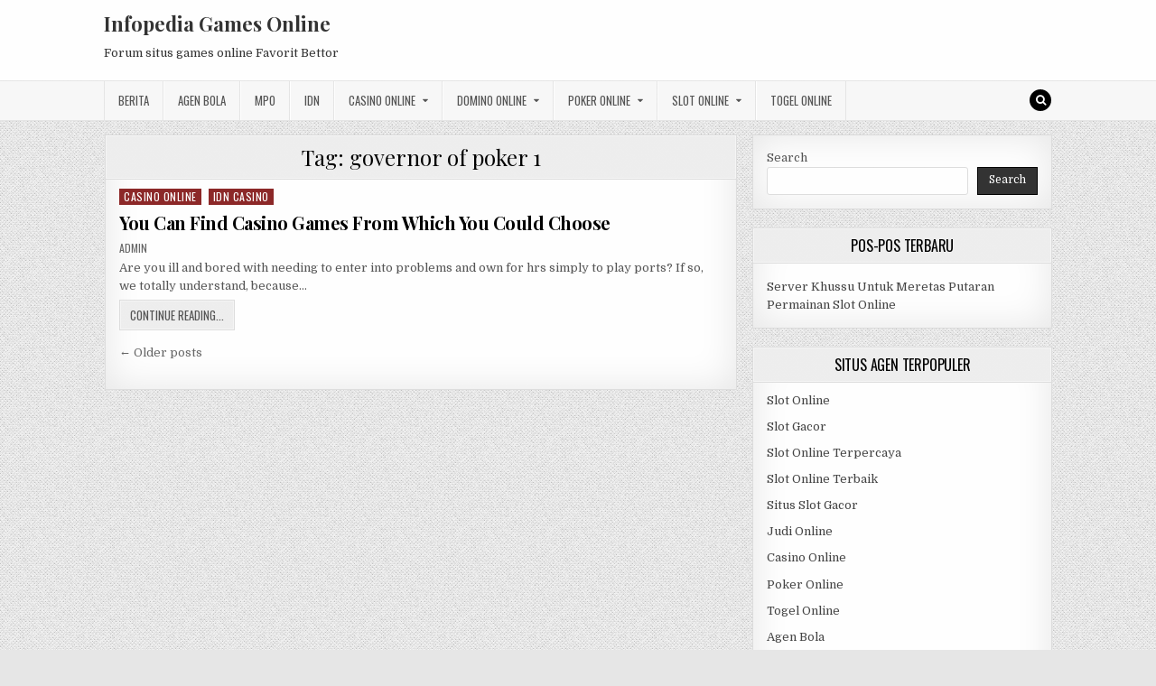

--- FILE ---
content_type: text/html; charset=UTF-8
request_url: https://gegsol.com/tag/governor-of-poker-1/
body_size: 10049
content:
<!DOCTYPE html>
<html lang="en-US">
<head>
<meta charset="UTF-8">
<meta name="viewport" content="width=device-width, initial-scale=1, maximum-scale=1">
<link rel="profile" href="https://gmpg.org/xfn/11">
<link rel="pingback" href="https://gegsol.com/xmlrpc.php">
<meta name='robots' content='index, follow, max-image-preview:large, max-snippet:-1, max-video-preview:-1' />
	<style>img:is([sizes="auto" i], [sizes^="auto," i]) { contain-intrinsic-size: 3000px 1500px }</style>
	
	<!-- This site is optimized with the Yoast SEO plugin v26.7 - https://yoast.com/wordpress/plugins/seo/ -->
	<title>governor of poker 1 Archives - Infopedia Games Online</title>
	<link rel="canonical" href="https://gegsol.com/tag/governor-of-poker-1/" />
	<link rel="next" href="https://gegsol.com/tag/governor-of-poker-1/page/2/" />
	<meta property="og:locale" content="en_US" />
	<meta property="og:type" content="article" />
	<meta property="og:title" content="governor of poker 1 Archives - Infopedia Games Online" />
	<meta property="og:url" content="https://gegsol.com/tag/governor-of-poker-1/" />
	<meta property="og:site_name" content="Infopedia Games Online" />
	<meta name="twitter:card" content="summary_large_image" />
	<script type="application/ld+json" class="yoast-schema-graph">{"@context":"https://schema.org","@graph":[{"@type":"CollectionPage","@id":"https://gegsol.com/tag/governor-of-poker-1/","url":"https://gegsol.com/tag/governor-of-poker-1/","name":"governor of poker 1 Archives - Infopedia Games Online","isPartOf":{"@id":"https://gegsol.com/#website"},"breadcrumb":{"@id":"https://gegsol.com/tag/governor-of-poker-1/#breadcrumb"},"inLanguage":"en-US"},{"@type":"BreadcrumbList","@id":"https://gegsol.com/tag/governor-of-poker-1/#breadcrumb","itemListElement":[{"@type":"ListItem","position":1,"name":"Home","item":"https://gegsol.com/"},{"@type":"ListItem","position":2,"name":"governor of poker 1"}]},{"@type":"WebSite","@id":"https://gegsol.com/#website","url":"https://gegsol.com/","name":"Infopedia Games Online","description":"Forum situs games online Favorit Bettor","potentialAction":[{"@type":"SearchAction","target":{"@type":"EntryPoint","urlTemplate":"https://gegsol.com/?s={search_term_string}"},"query-input":{"@type":"PropertyValueSpecification","valueRequired":true,"valueName":"search_term_string"}}],"inLanguage":"en-US"}]}</script>
	<!-- / Yoast SEO plugin. -->


<link rel='dns-prefetch' href='//fonts.googleapis.com' />
<link rel='dns-prefetch' href='//www.googletagmanager.com' />
<link rel="alternate" type="application/rss+xml" title="Infopedia Games Online &raquo; Feed" href="https://gegsol.com/feed/" />
<link rel="alternate" type="application/rss+xml" title="Infopedia Games Online &raquo; Comments Feed" href="https://gegsol.com/comments/feed/" />
<link rel="alternate" type="application/rss+xml" title="Infopedia Games Online &raquo; governor of poker 1 Tag Feed" href="https://gegsol.com/tag/governor-of-poker-1/feed/" />
<script type="text/javascript">
/* <![CDATA[ */
window._wpemojiSettings = {"baseUrl":"https:\/\/s.w.org\/images\/core\/emoji\/16.0.1\/72x72\/","ext":".png","svgUrl":"https:\/\/s.w.org\/images\/core\/emoji\/16.0.1\/svg\/","svgExt":".svg","source":{"concatemoji":"https:\/\/gegsol.com\/wp-includes\/js\/wp-emoji-release.min.js?ver=6.8.3"}};
/*! This file is auto-generated */
!function(s,n){var o,i,e;function c(e){try{var t={supportTests:e,timestamp:(new Date).valueOf()};sessionStorage.setItem(o,JSON.stringify(t))}catch(e){}}function p(e,t,n){e.clearRect(0,0,e.canvas.width,e.canvas.height),e.fillText(t,0,0);var t=new Uint32Array(e.getImageData(0,0,e.canvas.width,e.canvas.height).data),a=(e.clearRect(0,0,e.canvas.width,e.canvas.height),e.fillText(n,0,0),new Uint32Array(e.getImageData(0,0,e.canvas.width,e.canvas.height).data));return t.every(function(e,t){return e===a[t]})}function u(e,t){e.clearRect(0,0,e.canvas.width,e.canvas.height),e.fillText(t,0,0);for(var n=e.getImageData(16,16,1,1),a=0;a<n.data.length;a++)if(0!==n.data[a])return!1;return!0}function f(e,t,n,a){switch(t){case"flag":return n(e,"\ud83c\udff3\ufe0f\u200d\u26a7\ufe0f","\ud83c\udff3\ufe0f\u200b\u26a7\ufe0f")?!1:!n(e,"\ud83c\udde8\ud83c\uddf6","\ud83c\udde8\u200b\ud83c\uddf6")&&!n(e,"\ud83c\udff4\udb40\udc67\udb40\udc62\udb40\udc65\udb40\udc6e\udb40\udc67\udb40\udc7f","\ud83c\udff4\u200b\udb40\udc67\u200b\udb40\udc62\u200b\udb40\udc65\u200b\udb40\udc6e\u200b\udb40\udc67\u200b\udb40\udc7f");case"emoji":return!a(e,"\ud83e\udedf")}return!1}function g(e,t,n,a){var r="undefined"!=typeof WorkerGlobalScope&&self instanceof WorkerGlobalScope?new OffscreenCanvas(300,150):s.createElement("canvas"),o=r.getContext("2d",{willReadFrequently:!0}),i=(o.textBaseline="top",o.font="600 32px Arial",{});return e.forEach(function(e){i[e]=t(o,e,n,a)}),i}function t(e){var t=s.createElement("script");t.src=e,t.defer=!0,s.head.appendChild(t)}"undefined"!=typeof Promise&&(o="wpEmojiSettingsSupports",i=["flag","emoji"],n.supports={everything:!0,everythingExceptFlag:!0},e=new Promise(function(e){s.addEventListener("DOMContentLoaded",e,{once:!0})}),new Promise(function(t){var n=function(){try{var e=JSON.parse(sessionStorage.getItem(o));if("object"==typeof e&&"number"==typeof e.timestamp&&(new Date).valueOf()<e.timestamp+604800&&"object"==typeof e.supportTests)return e.supportTests}catch(e){}return null}();if(!n){if("undefined"!=typeof Worker&&"undefined"!=typeof OffscreenCanvas&&"undefined"!=typeof URL&&URL.createObjectURL&&"undefined"!=typeof Blob)try{var e="postMessage("+g.toString()+"("+[JSON.stringify(i),f.toString(),p.toString(),u.toString()].join(",")+"));",a=new Blob([e],{type:"text/javascript"}),r=new Worker(URL.createObjectURL(a),{name:"wpTestEmojiSupports"});return void(r.onmessage=function(e){c(n=e.data),r.terminate(),t(n)})}catch(e){}c(n=g(i,f,p,u))}t(n)}).then(function(e){for(var t in e)n.supports[t]=e[t],n.supports.everything=n.supports.everything&&n.supports[t],"flag"!==t&&(n.supports.everythingExceptFlag=n.supports.everythingExceptFlag&&n.supports[t]);n.supports.everythingExceptFlag=n.supports.everythingExceptFlag&&!n.supports.flag,n.DOMReady=!1,n.readyCallback=function(){n.DOMReady=!0}}).then(function(){return e}).then(function(){var e;n.supports.everything||(n.readyCallback(),(e=n.source||{}).concatemoji?t(e.concatemoji):e.wpemoji&&e.twemoji&&(t(e.twemoji),t(e.wpemoji)))}))}((window,document),window._wpemojiSettings);
/* ]]> */
</script>
<style id='wp-emoji-styles-inline-css' type='text/css'>

	img.wp-smiley, img.emoji {
		display: inline !important;
		border: none !important;
		box-shadow: none !important;
		height: 1em !important;
		width: 1em !important;
		margin: 0 0.07em !important;
		vertical-align: -0.1em !important;
		background: none !important;
		padding: 0 !important;
	}
</style>
<link rel='stylesheet' id='wp-block-library-css' href='https://gegsol.com/wp-includes/css/dist/block-library/style.min.css?ver=6.8.3' type='text/css' media='all' />
<style id='classic-theme-styles-inline-css' type='text/css'>
/*! This file is auto-generated */
.wp-block-button__link{color:#fff;background-color:#32373c;border-radius:9999px;box-shadow:none;text-decoration:none;padding:calc(.667em + 2px) calc(1.333em + 2px);font-size:1.125em}.wp-block-file__button{background:#32373c;color:#fff;text-decoration:none}
</style>
<style id='global-styles-inline-css' type='text/css'>
:root{--wp--preset--aspect-ratio--square: 1;--wp--preset--aspect-ratio--4-3: 4/3;--wp--preset--aspect-ratio--3-4: 3/4;--wp--preset--aspect-ratio--3-2: 3/2;--wp--preset--aspect-ratio--2-3: 2/3;--wp--preset--aspect-ratio--16-9: 16/9;--wp--preset--aspect-ratio--9-16: 9/16;--wp--preset--color--black: #000000;--wp--preset--color--cyan-bluish-gray: #abb8c3;--wp--preset--color--white: #ffffff;--wp--preset--color--pale-pink: #f78da7;--wp--preset--color--vivid-red: #cf2e2e;--wp--preset--color--luminous-vivid-orange: #ff6900;--wp--preset--color--luminous-vivid-amber: #fcb900;--wp--preset--color--light-green-cyan: #7bdcb5;--wp--preset--color--vivid-green-cyan: #00d084;--wp--preset--color--pale-cyan-blue: #8ed1fc;--wp--preset--color--vivid-cyan-blue: #0693e3;--wp--preset--color--vivid-purple: #9b51e0;--wp--preset--gradient--vivid-cyan-blue-to-vivid-purple: linear-gradient(135deg,rgba(6,147,227,1) 0%,rgb(155,81,224) 100%);--wp--preset--gradient--light-green-cyan-to-vivid-green-cyan: linear-gradient(135deg,rgb(122,220,180) 0%,rgb(0,208,130) 100%);--wp--preset--gradient--luminous-vivid-amber-to-luminous-vivid-orange: linear-gradient(135deg,rgba(252,185,0,1) 0%,rgba(255,105,0,1) 100%);--wp--preset--gradient--luminous-vivid-orange-to-vivid-red: linear-gradient(135deg,rgba(255,105,0,1) 0%,rgb(207,46,46) 100%);--wp--preset--gradient--very-light-gray-to-cyan-bluish-gray: linear-gradient(135deg,rgb(238,238,238) 0%,rgb(169,184,195) 100%);--wp--preset--gradient--cool-to-warm-spectrum: linear-gradient(135deg,rgb(74,234,220) 0%,rgb(151,120,209) 20%,rgb(207,42,186) 40%,rgb(238,44,130) 60%,rgb(251,105,98) 80%,rgb(254,248,76) 100%);--wp--preset--gradient--blush-light-purple: linear-gradient(135deg,rgb(255,206,236) 0%,rgb(152,150,240) 100%);--wp--preset--gradient--blush-bordeaux: linear-gradient(135deg,rgb(254,205,165) 0%,rgb(254,45,45) 50%,rgb(107,0,62) 100%);--wp--preset--gradient--luminous-dusk: linear-gradient(135deg,rgb(255,203,112) 0%,rgb(199,81,192) 50%,rgb(65,88,208) 100%);--wp--preset--gradient--pale-ocean: linear-gradient(135deg,rgb(255,245,203) 0%,rgb(182,227,212) 50%,rgb(51,167,181) 100%);--wp--preset--gradient--electric-grass: linear-gradient(135deg,rgb(202,248,128) 0%,rgb(113,206,126) 100%);--wp--preset--gradient--midnight: linear-gradient(135deg,rgb(2,3,129) 0%,rgb(40,116,252) 100%);--wp--preset--font-size--small: 13px;--wp--preset--font-size--medium: 20px;--wp--preset--font-size--large: 36px;--wp--preset--font-size--x-large: 42px;--wp--preset--spacing--20: 0.44rem;--wp--preset--spacing--30: 0.67rem;--wp--preset--spacing--40: 1rem;--wp--preset--spacing--50: 1.5rem;--wp--preset--spacing--60: 2.25rem;--wp--preset--spacing--70: 3.38rem;--wp--preset--spacing--80: 5.06rem;--wp--preset--shadow--natural: 6px 6px 9px rgba(0, 0, 0, 0.2);--wp--preset--shadow--deep: 12px 12px 50px rgba(0, 0, 0, 0.4);--wp--preset--shadow--sharp: 6px 6px 0px rgba(0, 0, 0, 0.2);--wp--preset--shadow--outlined: 6px 6px 0px -3px rgba(255, 255, 255, 1), 6px 6px rgba(0, 0, 0, 1);--wp--preset--shadow--crisp: 6px 6px 0px rgba(0, 0, 0, 1);}:where(.is-layout-flex){gap: 0.5em;}:where(.is-layout-grid){gap: 0.5em;}body .is-layout-flex{display: flex;}.is-layout-flex{flex-wrap: wrap;align-items: center;}.is-layout-flex > :is(*, div){margin: 0;}body .is-layout-grid{display: grid;}.is-layout-grid > :is(*, div){margin: 0;}:where(.wp-block-columns.is-layout-flex){gap: 2em;}:where(.wp-block-columns.is-layout-grid){gap: 2em;}:where(.wp-block-post-template.is-layout-flex){gap: 1.25em;}:where(.wp-block-post-template.is-layout-grid){gap: 1.25em;}.has-black-color{color: var(--wp--preset--color--black) !important;}.has-cyan-bluish-gray-color{color: var(--wp--preset--color--cyan-bluish-gray) !important;}.has-white-color{color: var(--wp--preset--color--white) !important;}.has-pale-pink-color{color: var(--wp--preset--color--pale-pink) !important;}.has-vivid-red-color{color: var(--wp--preset--color--vivid-red) !important;}.has-luminous-vivid-orange-color{color: var(--wp--preset--color--luminous-vivid-orange) !important;}.has-luminous-vivid-amber-color{color: var(--wp--preset--color--luminous-vivid-amber) !important;}.has-light-green-cyan-color{color: var(--wp--preset--color--light-green-cyan) !important;}.has-vivid-green-cyan-color{color: var(--wp--preset--color--vivid-green-cyan) !important;}.has-pale-cyan-blue-color{color: var(--wp--preset--color--pale-cyan-blue) !important;}.has-vivid-cyan-blue-color{color: var(--wp--preset--color--vivid-cyan-blue) !important;}.has-vivid-purple-color{color: var(--wp--preset--color--vivid-purple) !important;}.has-black-background-color{background-color: var(--wp--preset--color--black) !important;}.has-cyan-bluish-gray-background-color{background-color: var(--wp--preset--color--cyan-bluish-gray) !important;}.has-white-background-color{background-color: var(--wp--preset--color--white) !important;}.has-pale-pink-background-color{background-color: var(--wp--preset--color--pale-pink) !important;}.has-vivid-red-background-color{background-color: var(--wp--preset--color--vivid-red) !important;}.has-luminous-vivid-orange-background-color{background-color: var(--wp--preset--color--luminous-vivid-orange) !important;}.has-luminous-vivid-amber-background-color{background-color: var(--wp--preset--color--luminous-vivid-amber) !important;}.has-light-green-cyan-background-color{background-color: var(--wp--preset--color--light-green-cyan) !important;}.has-vivid-green-cyan-background-color{background-color: var(--wp--preset--color--vivid-green-cyan) !important;}.has-pale-cyan-blue-background-color{background-color: var(--wp--preset--color--pale-cyan-blue) !important;}.has-vivid-cyan-blue-background-color{background-color: var(--wp--preset--color--vivid-cyan-blue) !important;}.has-vivid-purple-background-color{background-color: var(--wp--preset--color--vivid-purple) !important;}.has-black-border-color{border-color: var(--wp--preset--color--black) !important;}.has-cyan-bluish-gray-border-color{border-color: var(--wp--preset--color--cyan-bluish-gray) !important;}.has-white-border-color{border-color: var(--wp--preset--color--white) !important;}.has-pale-pink-border-color{border-color: var(--wp--preset--color--pale-pink) !important;}.has-vivid-red-border-color{border-color: var(--wp--preset--color--vivid-red) !important;}.has-luminous-vivid-orange-border-color{border-color: var(--wp--preset--color--luminous-vivid-orange) !important;}.has-luminous-vivid-amber-border-color{border-color: var(--wp--preset--color--luminous-vivid-amber) !important;}.has-light-green-cyan-border-color{border-color: var(--wp--preset--color--light-green-cyan) !important;}.has-vivid-green-cyan-border-color{border-color: var(--wp--preset--color--vivid-green-cyan) !important;}.has-pale-cyan-blue-border-color{border-color: var(--wp--preset--color--pale-cyan-blue) !important;}.has-vivid-cyan-blue-border-color{border-color: var(--wp--preset--color--vivid-cyan-blue) !important;}.has-vivid-purple-border-color{border-color: var(--wp--preset--color--vivid-purple) !important;}.has-vivid-cyan-blue-to-vivid-purple-gradient-background{background: var(--wp--preset--gradient--vivid-cyan-blue-to-vivid-purple) !important;}.has-light-green-cyan-to-vivid-green-cyan-gradient-background{background: var(--wp--preset--gradient--light-green-cyan-to-vivid-green-cyan) !important;}.has-luminous-vivid-amber-to-luminous-vivid-orange-gradient-background{background: var(--wp--preset--gradient--luminous-vivid-amber-to-luminous-vivid-orange) !important;}.has-luminous-vivid-orange-to-vivid-red-gradient-background{background: var(--wp--preset--gradient--luminous-vivid-orange-to-vivid-red) !important;}.has-very-light-gray-to-cyan-bluish-gray-gradient-background{background: var(--wp--preset--gradient--very-light-gray-to-cyan-bluish-gray) !important;}.has-cool-to-warm-spectrum-gradient-background{background: var(--wp--preset--gradient--cool-to-warm-spectrum) !important;}.has-blush-light-purple-gradient-background{background: var(--wp--preset--gradient--blush-light-purple) !important;}.has-blush-bordeaux-gradient-background{background: var(--wp--preset--gradient--blush-bordeaux) !important;}.has-luminous-dusk-gradient-background{background: var(--wp--preset--gradient--luminous-dusk) !important;}.has-pale-ocean-gradient-background{background: var(--wp--preset--gradient--pale-ocean) !important;}.has-electric-grass-gradient-background{background: var(--wp--preset--gradient--electric-grass) !important;}.has-midnight-gradient-background{background: var(--wp--preset--gradient--midnight) !important;}.has-small-font-size{font-size: var(--wp--preset--font-size--small) !important;}.has-medium-font-size{font-size: var(--wp--preset--font-size--medium) !important;}.has-large-font-size{font-size: var(--wp--preset--font-size--large) !important;}.has-x-large-font-size{font-size: var(--wp--preset--font-size--x-large) !important;}
:where(.wp-block-post-template.is-layout-flex){gap: 1.25em;}:where(.wp-block-post-template.is-layout-grid){gap: 1.25em;}
:where(.wp-block-columns.is-layout-flex){gap: 2em;}:where(.wp-block-columns.is-layout-grid){gap: 2em;}
:root :where(.wp-block-pullquote){font-size: 1.5em;line-height: 1.6;}
</style>
<link rel='stylesheet' id='greatwp-maincss-css' href='https://gegsol.com/wp-content/themes/greatwp/style.css' type='text/css' media='all' />
<link rel='stylesheet' id='font-awesome-css' href='https://gegsol.com/wp-content/themes/greatwp/assets/css/font-awesome.min.css' type='text/css' media='all' />
<link rel='stylesheet' id='greatwp-webfont-css' href='//fonts.googleapis.com/css?family=Playfair+Display:400,400i,700,700i|Domine:400,700|Oswald:400,700&#038;display=swap' type='text/css' media='all' />
<script type="text/javascript" src="https://gegsol.com/wp-includes/js/jquery/jquery.min.js?ver=3.7.1" id="jquery-core-js"></script>
<script type="text/javascript" src="https://gegsol.com/wp-includes/js/jquery/jquery-migrate.min.js?ver=3.4.1" id="jquery-migrate-js"></script>
<link rel="https://api.w.org/" href="https://gegsol.com/wp-json/" /><link rel="alternate" title="JSON" type="application/json" href="https://gegsol.com/wp-json/wp/v2/tags/205" /><link rel="EditURI" type="application/rsd+xml" title="RSD" href="https://gegsol.com/xmlrpc.php?rsd" />
<meta name="generator" content="WordPress 6.8.3" />
<meta name="generator" content="Site Kit by Google 1.170.0" /><meta name="generator" content="Powered by WPBakery Page Builder - drag and drop page builder for WordPress."/>
<style type="text/css" id="custom-background-css">
body.custom-background { background-image: url("https://gegsol.com/wp-content/themes/greatwp/assets/images/background.png"); background-position: left top; background-size: auto; background-repeat: repeat; background-attachment: fixed; }
</style>
	<link rel="alternate" type="application/rss+xml" title="RSS" href="https://gegsol.com/rsslatest.xml" /><noscript><style> .wpb_animate_when_almost_visible { opacity: 1; }</style></noscript></head>

<body class="archive tag tag-governor-of-poker-1 tag-205 custom-background wp-theme-greatwp greatwp-animated greatwp-fadein wpb-js-composer js-comp-ver-6.8.0 vc_responsive" id="greatwp-site-body" itemscope="itemscope" itemtype="http://schema.org/WebPage">
<a class="skip-link screen-reader-text" href="#greatwp-posts-wrapper">Skip to content</a>


<div class="greatwp-container" id="greatwp-header" itemscope="itemscope" itemtype="http://schema.org/WPHeader" role="banner">
<div class="greatwp-head-content clearfix" id="greatwp-head-content">

<div class="greatwp-outer-wrapper">


<div class="greatwp-header-inside clearfix">
<div id="greatwp-logo">
    <div class="site-branding">
      <h1 class="greatwp-site-title"><a href="https://gegsol.com/" rel="home">Infopedia Games Online</a></h1>
      <p class="greatwp-site-description">Forum situs games online Favorit Bettor</p>
    </div>
</div><!--/#greatwp-logo -->

<div id="greatwp-header-banner">
</div><!--/#greatwp-header-banner -->
</div>

</div>

</div><!--/#greatwp-head-content -->
</div><!--/#greatwp-header -->

<div class="greatwp-container greatwp-primary-menu-container clearfix">
<div class="greatwp-primary-menu-container-inside clearfix">
<nav class="greatwp-nav-primary" id="greatwp-primary-navigation" itemscope="itemscope" itemtype="http://schema.org/SiteNavigationElement" role="navigation" aria-label="Primary Menu">
<div class="greatwp-outer-wrapper">
<button class="greatwp-primary-responsive-menu-icon" aria-controls="greatwp-menu-primary-navigation" aria-expanded="false">Menu</button>
<ul id="greatwp-menu-primary-navigation" class="greatwp-primary-nav-menu greatwp-menu-primary"><li id="menu-item-445" class="menu-item menu-item-type-taxonomy menu-item-object-category menu-item-445"><a href="https://gegsol.com/category/berita/">Berita</a></li>
<li id="menu-item-683" class="menu-item menu-item-type-taxonomy menu-item-object-category menu-item-683"><a href="https://gegsol.com/category/agen-bola/">Agen Bola</a></li>
<li id="menu-item-446" class="menu-item menu-item-type-taxonomy menu-item-object-category menu-item-446"><a href="https://gegsol.com/category/mpo/">MPO</a></li>
<li id="menu-item-447" class="menu-item menu-item-type-taxonomy menu-item-object-category menu-item-447"><a href="https://gegsol.com/category/idn/">IDN</a></li>
<li id="menu-item-684" class="menu-item menu-item-type-taxonomy menu-item-object-category menu-item-has-children menu-item-684"><a href="https://gegsol.com/category/casino-online/">Casino Online</a>
<ul class="sub-menu">
	<li id="menu-item-696" class="menu-item menu-item-type-custom menu-item-object-custom menu-item-696"><a href="https://154.26.133.205/">areaslots</a></li>
	<li id="menu-item-699" class="menu-item menu-item-type-custom menu-item-object-custom menu-item-699"><a href="http://139.59.244.3/">betslot88</a></li>
</ul>
</li>
<li id="menu-item-685" class="menu-item menu-item-type-taxonomy menu-item-object-category menu-item-has-children menu-item-685"><a href="https://gegsol.com/category/domino-online/">Domino Online</a>
<ul class="sub-menu">
	<li id="menu-item-704" class="menu-item menu-item-type-custom menu-item-object-custom menu-item-704"><a href="http://209.97.162.9/">asiahoki</a></li>
	<li id="menu-item-706" class="menu-item menu-item-type-custom menu-item-object-custom menu-item-706"><a href="http://128.199.65.143/">gg88</a></li>
	<li id="menu-item-713" class="menu-item menu-item-type-custom menu-item-object-custom menu-item-713"><a href="http://139.59.96.169/">nagahoki</a></li>
</ul>
</li>
<li id="menu-item-686" class="menu-item menu-item-type-taxonomy menu-item-object-category menu-item-has-children menu-item-686"><a href="https://gegsol.com/category/poker-online/">Poker Online</a>
<ul class="sub-menu">
	<li id="menu-item-700" class="menu-item menu-item-type-custom menu-item-object-custom menu-item-700"><a href="http://167.71.220.95/">rajapoker</a></li>
</ul>
</li>
<li id="menu-item-687" class="menu-item menu-item-type-taxonomy menu-item-object-category menu-item-has-children menu-item-687"><a href="https://gegsol.com/category/slot-online/">Slot Online</a>
<ul class="sub-menu">
	<li id="menu-item-703" class="menu-item menu-item-type-custom menu-item-object-custom menu-item-703"><a href="http://178.128.88.84/">garudagame</a></li>
	<li id="menu-item-705" class="menu-item menu-item-type-custom menu-item-object-custom menu-item-705"><a href="http://46.101.208.185/">psgslot</a></li>
	<li id="menu-item-707" class="menu-item menu-item-type-custom menu-item-object-custom menu-item-707"><a href="http://159.223.56.131/">megawin</a></li>
	<li id="menu-item-708" class="menu-item menu-item-type-custom menu-item-object-custom menu-item-708"><a href="http://68.183.233.231/">megaslot</a></li>
	<li id="menu-item-709" class="menu-item menu-item-type-custom menu-item-object-custom menu-item-709"><a href="http://165.22.109.2/">alibabaslot</a></li>
	<li id="menu-item-710" class="menu-item menu-item-type-custom menu-item-object-custom menu-item-710"><a href="http://143.198.218.164/">eslot</a></li>
	<li id="menu-item-714" class="menu-item menu-item-type-custom menu-item-object-custom menu-item-714"><a href="http://178.128.63.217/">slotbet88</a></li>
	<li id="menu-item-716" class="menu-item menu-item-type-custom menu-item-object-custom menu-item-716"><a href="http://159.65.134.188/">mediaslot</a></li>
</ul>
</li>
<li id="menu-item-688" class="menu-item menu-item-type-taxonomy menu-item-object-category menu-item-688"><a href="https://gegsol.com/category/togel-online/">Togel Online</a></li>
</ul>
<div class='greatwp-top-social-icons'>
                                                                                                                            <a href="#" title="Search" class="greatwp-social-icon-search"><i class="fa fa-search"></i></a>
</div>

</div>
</nav>
</div>
</div>

<div id="greatwp-search-overlay-wrap" class="greatwp-search-overlay">
  <button class="greatwp-search-closebtn" aria-label="Close Search" title="Close Search">&#xD7;</button>
  <div class="greatwp-search-overlay-content">
    
<form role="search" method="get" class="greatwp-search-form" action="https://gegsol.com/">
<label>
    <span class="screen-reader-text">Search for:</span>
    <input type="search" class="greatwp-search-field" placeholder="Search &hellip;" value="" name="s" />
</label>
<input type="submit" class="greatwp-search-submit" value="Search" />
</form>  </div>
</div>

<div class="greatwp-outer-wrapper">


</div>

<div class="greatwp-outer-wrapper">

<div class="greatwp-container clearfix" id="greatwp-wrapper">
<div class="greatwp-content-wrapper clearfix" id="greatwp-content-wrapper">
<div class="greatwp-main-wrapper clearfix" id="greatwp-main-wrapper" itemscope="itemscope" itemtype="http://schema.org/Blog" role="main">
<div class="theiaStickySidebar">
<div class="greatwp-main-wrapper-inside clearfix">




<div class="greatwp-posts-wrapper" id="greatwp-posts-wrapper">

<div class="greatwp-posts greatwp-box">

<header class="page-header">
<div class="page-header-inside">
<h1 class="page-title">Tag: <span>governor of poker 1</span></h1></div>
</header>

<div class="greatwp-posts-content">


    <div class="greatwp-posts-container">
        
        
<div id="post-519" class="greatwp-fp04-post">

    
        <div class="greatwp-fp04-post-details-full">
    <div class="greatwp-fp04-post-categories"><span class="screen-reader-text">Posted in </span><a href="https://gegsol.com/category/casino-online/" rel="category tag">Casino Online</a>&nbsp;<a href="https://gegsol.com/category/idn-casino/" rel="category tag">IDN Casino</a></div>
    <h3 class="greatwp-fp04-post-title"><a href="https://gegsol.com/you-can-find-casino-games-from-which-you-could-choose/" rel="bookmark">You Can Find Casino Games From Which You Could Choose</a></h3>
            <div class="greatwp-fp04-post-footer">
    <span class="greatwp-fp04-post-author greatwp-fp04-post-meta"><a href="https://gegsol.com/author/admin/"><span class="screen-reader-text">Author: </span>admin</a></span>            </div>
    
    <div class="greatwp-fp04-post-snippet"><p>Are you ill and bored with needing to enter into problems and own for hrs simply to play ports? If so, we totally understand, because&#8230;</p>
</div>
    <div class='greatwp-fp04-post-read-more'><a href="https://gegsol.com/you-can-find-casino-games-from-which-you-could-choose/"><span class="greatwp-read-more-text">Continue Reading...<span class="screen-reader-text"> You Can Find Casino Games From Which You Could Choose</span></span></a></div>
    </div>    
</div>
        </div>
    <div class="clear"></div>

    
	<nav class="navigation posts-navigation" aria-label="Posts">
		<h2 class="screen-reader-text">Posts navigation</h2>
		<div class="nav-links"><div class="nav-previous"><a href="https://gegsol.com/tag/governor-of-poker-1/page/2/" >&larr; Older posts</a></div></div>
	</nav>

</div>
</div>

</div><!--/#greatwp-posts-wrapper -->




</div>
</div>
</div><!-- /#greatwp-main-wrapper -->


<div class="greatwp-sidebar-one-wrapper greatwp-sidebar-widget-areas clearfix" id="greatwp-sidebar-one-wrapper" itemscope="itemscope" itemtype="http://schema.org/WPSideBar" role="complementary">
<div class="theiaStickySidebar">
<div class="greatwp-sidebar-one-wrapper-inside clearfix">

<div id="block-2" class="greatwp-side-widget widget greatwp-box widget_block widget_search"><form role="search" method="get" action="https://gegsol.com/" class="wp-block-search__button-outside wp-block-search__text-button wp-block-search"    ><label class="wp-block-search__label" for="wp-block-search__input-1" >Search</label><div class="wp-block-search__inside-wrapper " ><input class="wp-block-search__input" id="wp-block-search__input-1" placeholder="" value="" type="search" name="s" required /><button aria-label="Search" class="wp-block-search__button wp-element-button" type="submit" >Search</button></div></form></div>
		<div id="recent-posts-3" class="greatwp-side-widget widget greatwp-box widget_recent_entries">
		<h2 class="greatwp-widget-title"><span>Pos-Pos Terbaru</span></h2><nav aria-label="Pos-Pos Terbaru">
		<ul>
											<li>
					<a href="https://gegsol.com/server-khussu-untuk-meretas-putaran-permainan-slot-online/">Server Khussu Untuk Meretas Putaran Permainan Slot Online</a>
									</li>
					</ul>

		</nav></div><div id="custom_html-3" class="widget_text greatwp-side-widget widget greatwp-box widget_custom_html"><h2 class="greatwp-widget-title"><span>Situs Agen Terpopuler</span></h2><div class="textwidget custom-html-widget"><p><a href="https://gegsol.com/">Slot Online</a></p>
<p><a href="https://gegsol.com/">Slot Gacor</a></p>
<p><a href="https://gegsol.com/">Slot Online Terpercaya</a></p>
<p><a href="https://gegsol.com/">Slot Online Terbaik</a></p>
<p><a href="https://gegsol.com/">Situs Slot Gacor</a></p>
<p><a href="https://gegsol.com/">Judi Online</a></p>
<p><a href="https://gegsol.com/">Casino Online</a></p>
<p><a href="https://gegsol.com/">Poker Online</a></p>
<p><a href="https://gegsol.com/">Togel Online</a></p>
<p><a href="https://gegsol.com/">Agen Bola</a></p>
<p><a href="https://gegsol.com/">Agen Bola Terpercaya</a></p>
<p><a href="https://gegsol.com/">Agen Bola Resmi</a></p>
<p><a href="https://gegsol.com/">Situs Slot Online</a></p>
<p><a href="https://gegsol.com/">IDN Slot</a></p>
<p><a href="https://gegsol.com/">IDN Live</a></p>
<p><a href="https://gegsol.com/">IDN Poker</a></p>
<p><a href="https://gegsol.com/">Agen Slot Online</a></p>
<p><a href="https://gegsol.com/">Situs Slot Online</a></p>
<p><a href="https://kdslot.org" target="_blank">kdslot</a></p>
<p><a href="https://kaisar88.org" target="_blank">kaisar88</a></p>
<p><a href="https://68.183.238.49" target="_blank">Asiabet</a></p>
<p><a href="https://asiabet88.org" target="_blank">asiabet88</a></p>
<p><a href="http://206.189.83.86" target="_blank">asiaslot</a></p>
<p><a href="https://slotasiabet.id/" target="_blank">slotasiabet</a></p>
<p><a href="http://159.223.94.79" target="_blank">casino88</a></p>
<p><a href="http://134.209.99.23" target="_blank">asia88</a></p>
<p><a href="http://209.97.162.9" target="_blank">asiahoki</a></p></div></div><div id="block-13" class="greatwp-side-widget widget greatwp-box widget_block widget_tag_cloud"><p class="wp-block-tag-cloud"><a href="https://gegsol.com/tag/betslot88/" class="tag-cloud-link tag-link-819 tag-link-position-1" style="font-size: 14.553191489362pt;" aria-label="betslot88 (4 items)">betslot88</a>
<a href="https://gegsol.com/tag/cara-bermain-qiu-qiu-untuk-pemula/" class="tag-cloud-link tag-link-323 tag-link-position-2" style="font-size: 11.574468085106pt;" aria-label="cara bermain qiu qiu untuk pemula (3 items)">cara bermain qiu qiu untuk pemula</a>
<a href="https://gegsol.com/tag/casino/" class="tag-cloud-link tag-link-415 tag-link-position-3" style="font-size: 11.574468085106pt;" aria-label="Casino (3 items)">Casino</a>
<a href="https://gegsol.com/tag/casino-mobile/" class="tag-cloud-link tag-link-220 tag-link-position-4" style="font-size: 11.574468085106pt;" aria-label="casino mobile (3 items)">casino mobile</a>
<a href="https://gegsol.com/tag/casino-online-terpercaya/" class="tag-cloud-link tag-link-68 tag-link-position-5" style="font-size: 11.574468085106pt;" aria-label="casino online terpercaya (3 items)">casino online terpercaya</a>
<a href="https://gegsol.com/tag/csgo-roulette/" class="tag-cloud-link tag-link-207 tag-link-position-6" style="font-size: 11.574468085106pt;" aria-label="csgo roulette (3 items)">csgo roulette</a>
<a href="https://gegsol.com/tag/dewa-poker-online/" class="tag-cloud-link tag-link-435 tag-link-position-7" style="font-size: 8pt;" aria-label="dewa poker online (2 items)">dewa poker online</a>
<a href="https://gegsol.com/tag/dog-house-megaways/" class="tag-cloud-link tag-link-225 tag-link-position-8" style="font-size: 11.574468085106pt;" aria-label="dog house megaways (3 items)">dog house megaways</a>
<a href="https://gegsol.com/tag/euslot-casino/" class="tag-cloud-link tag-link-223 tag-link-position-9" style="font-size: 11.574468085106pt;" aria-label="euslot casino (3 items)">euslot casino</a>
<a href="https://gegsol.com/tag/golden-casino/" class="tag-cloud-link tag-link-224 tag-link-position-10" style="font-size: 11.574468085106pt;" aria-label="golden casino (3 items)">golden casino</a>
<a href="https://gegsol.com/tag/governor-of-poker-1/" class="tag-cloud-link tag-link-205 tag-link-position-11" style="font-size: 11.574468085106pt;" aria-label="governor of poker 1 (3 items)">governor of poker 1</a>
<a href="https://gegsol.com/tag/hold-em/" class="tag-cloud-link tag-link-215 tag-link-position-12" style="font-size: 11.574468085106pt;" aria-label="hold em (3 items)">hold em</a>
<a href="https://gegsol.com/tag/holdem-poker/" class="tag-cloud-link tag-link-204 tag-link-position-13" style="font-size: 14.553191489362pt;" aria-label="holdem poker (4 items)">holdem poker</a>
<a href="https://gegsol.com/tag/ipoker/" class="tag-cloud-link tag-link-231 tag-link-position-14" style="font-size: 11.574468085106pt;" aria-label="ipoker (3 items)">ipoker</a>
<a href="https://gegsol.com/tag/joker-poker/" class="tag-cloud-link tag-link-229 tag-link-position-15" style="font-size: 11.574468085106pt;" aria-label="joker poker (3 items)">joker poker</a>
<a href="https://gegsol.com/tag/judi/" class="tag-cloud-link tag-link-363 tag-link-position-16" style="font-size: 19.021276595745pt;" aria-label="Judi (6 items)">Judi</a>
<a href="https://gegsol.com/tag/judi-online/" class="tag-cloud-link tag-link-28 tag-link-position-17" style="font-size: 22pt;" aria-label="judi online (8 items)">judi online</a>
<a href="https://gegsol.com/tag/judi-online-terpercaya/" class="tag-cloud-link tag-link-60 tag-link-position-18" style="font-size: 11.574468085106pt;" aria-label="judi online terpercaya (3 items)">judi online terpercaya</a>
<a href="https://gegsol.com/tag/la-roulette/" class="tag-cloud-link tag-link-210 tag-link-position-19" style="font-size: 11.574468085106pt;" aria-label="la roulette (3 items)">la roulette</a>
<a href="https://gegsol.com/tag/live-bingo/" class="tag-cloud-link tag-link-222 tag-link-position-20" style="font-size: 11.574468085106pt;" aria-label="live bingo (3 items)">live bingo</a>
<a href="https://gegsol.com/tag/madame-destiny-megaways/" class="tag-cloud-link tag-link-227 tag-link-position-21" style="font-size: 11.574468085106pt;" aria-label="madame destiny megaways (3 items)">madame destiny megaways</a>
<a href="https://gegsol.com/tag/money-train-2-slot/" class="tag-cloud-link tag-link-216 tag-link-position-22" style="font-size: 11.574468085106pt;" aria-label="money train 2 slot (3 items)">money train 2 slot</a>
<a href="https://gegsol.com/tag/money-train-slot/" class="tag-cloud-link tag-link-230 tag-link-position-23" style="font-size: 11.574468085106pt;" aria-label="money train slot (3 items)">money train slot</a>
<a href="https://gegsol.com/tag/mummysgold/" class="tag-cloud-link tag-link-214 tag-link-position-24" style="font-size: 11.574468085106pt;" aria-label="mummysgold (3 items)">mummysgold</a>
<a href="https://gegsol.com/tag/poker/" class="tag-cloud-link tag-link-169 tag-link-position-25" style="font-size: 16.936170212766pt;" aria-label="poker (5 items)">poker</a>
<a href="https://gegsol.com/tag/poker-casino/" class="tag-cloud-link tag-link-203 tag-link-position-26" style="font-size: 11.574468085106pt;" aria-label="poker casino (3 items)">poker casino</a>
<a href="https://gegsol.com/tag/pokerking/" class="tag-cloud-link tag-link-208 tag-link-position-27" style="font-size: 11.574468085106pt;" aria-label="pokerking (3 items)">pokerking</a>
<a href="https://gegsol.com/tag/poker-live/" class="tag-cloud-link tag-link-219 tag-link-position-28" style="font-size: 11.574468085106pt;" aria-label="poker live (3 items)">poker live</a>
<a href="https://gegsol.com/tag/poker-offline/" class="tag-cloud-link tag-link-226 tag-link-position-29" style="font-size: 11.574468085106pt;" aria-label="poker offline (3 items)">poker offline</a>
<a href="https://gegsol.com/tag/poker-online/" class="tag-cloud-link tag-link-177 tag-link-position-30" style="font-size: 14.553191489362pt;" aria-label="poker online (4 items)">poker online</a>
<a href="https://gegsol.com/tag/poker-star-casino/" class="tag-cloud-link tag-link-202 tag-link-position-31" style="font-size: 11.574468085106pt;" aria-label="poker star casino (3 items)">poker star casino</a>
<a href="https://gegsol.com/tag/roulette-live/" class="tag-cloud-link tag-link-228 tag-link-position-32" style="font-size: 11.574468085106pt;" aria-label="roulette live (3 items)">roulette live</a>
<a href="https://gegsol.com/tag/situs-online-judi-terbaik/" class="tag-cloud-link tag-link-354 tag-link-position-33" style="font-size: 8pt;" aria-label="situs online judi terbaik (2 items)">situs online judi terbaik</a>
<a href="https://gegsol.com/tag/situs-slot-gratis/" class="tag-cloud-link tag-link-902 tag-link-position-34" style="font-size: 8pt;" aria-label="situs slot gratis (2 items)">situs slot gratis</a>
<a href="https://gegsol.com/tag/slotasiabet/" class="tag-cloud-link tag-link-813 tag-link-position-35" style="font-size: 11.574468085106pt;" aria-label="slotasiabet (3 items)">slotasiabet</a>
<a href="https://gegsol.com/tag/slotcatalog/" class="tag-cloud-link tag-link-211 tag-link-position-36" style="font-size: 11.574468085106pt;" aria-label="slotcatalog (3 items)">slotcatalog</a>
<a href="https://gegsol.com/tag/slot-deposit-pulsa/" class="tag-cloud-link tag-link-836 tag-link-position-37" style="font-size: 11.574468085106pt;" aria-label="slot deposit pulsa (3 items)">slot deposit pulsa</a>
<a href="https://gegsol.com/tag/slot-free/" class="tag-cloud-link tag-link-218 tag-link-position-38" style="font-size: 11.574468085106pt;" aria-label="slot free (3 items)">slot free</a>
<a href="https://gegsol.com/tag/slot-online/" class="tag-cloud-link tag-link-47 tag-link-position-39" style="font-size: 20.510638297872pt;" aria-label="slot online (7 items)">slot online</a>
<a href="https://gegsol.com/tag/spinaway-casino/" class="tag-cloud-link tag-link-206 tag-link-position-40" style="font-size: 11.574468085106pt;" aria-label="spinaway casino (3 items)">spinaway casino</a>
<a href="https://gegsol.com/tag/titan-poker/" class="tag-cloud-link tag-link-217 tag-link-position-41" style="font-size: 11.574468085106pt;" aria-label="titan poker (3 items)">titan poker</a>
<a href="https://gegsol.com/tag/video-roulette/" class="tag-cloud-link tag-link-221 tag-link-position-42" style="font-size: 11.574468085106pt;" aria-label="video roulette (3 items)">video roulette</a>
<a href="https://gegsol.com/tag/video-slot/" class="tag-cloud-link tag-link-213 tag-link-position-43" style="font-size: 11.574468085106pt;" aria-label="video slot (3 items)">video slot</a>
<a href="https://gegsol.com/tag/virtual-roulette/" class="tag-cloud-link tag-link-232 tag-link-position-44" style="font-size: 11.574468085106pt;" aria-label="virtual roulette (3 items)">virtual roulette</a>
<a href="https://gegsol.com/tag/zodiacbet/" class="tag-cloud-link tag-link-209 tag-link-position-45" style="font-size: 11.574468085106pt;" aria-label="zodiacbet (3 items)">zodiacbet</a></p></div><div id="custom_html-4" class="widget_text greatwp-side-widget widget greatwp-box widget_custom_html"><div class="textwidget custom-html-widget"><div style="display: none;">
<p><a href="http://188.166.238.12" target="_blank">ggslot</a></p>
<p><a href="https://154.26.133.205" target="_blank">areaslot</a></p>
<p><a href="http://139.59.244.3" target="_blank">betslot88</a></p>
<p><a href="http://178.128.88.84/" target="_blank">garudagame</a></p>
<p><a href="http://159.65.134.188" target="_blank">mediaslot</a></p>
<p><a href="http://178.128.63.217" target="_blank">slotbet88</a></p>
<p><a href="http://139.59.96.169" target="_blank">nagahoki</a></p>
<p><a href="http://159.223.56.131" target="_blank">megawin</a></p>
<p><a href="http://68.183.233.231" target="_blank">megaslot</a></p>
<p><a href="http://165.22.109.2" target="_blank">alibabaslot</a></p>
<p><a href="http://167.71.220.95" target="_blank">rajapoker</a></p>
<p><a href="http://128.199.65.143/" target="_blank">gg88</a></p>
<p><a href="http://46.101.208.185" target="_blank">psgslot</a></p>
</div></div></div><div id="custom_html-5" class="widget_text greatwp-side-widget widget greatwp-box widget_custom_html"><div class="textwidget custom-html-widget"><div style="display: none;">
HT <br>
<p><a href="http://191.101.3.29/" target="_blank">http://191.101.3.29</a></p>
<p><a href="http://191.101.3.144/" target="_blank">http://191.101.3.144</a></p>
<p><a href="http://179.61.188.5/" target="_blank">http://179.61.188.5</a></p>
<p><a href="http://179.61.188.147/" target="_blank">http://179.61.188.147</a></p>
<p><a href="http://191.101.229.69/" target="_blank">http://191.101.229.69</a></p>
DO team56<br>
<p><a href="http://178.128.51.122/" target="_blank">http://178.128.51.122</a></p>
<p><a href="http://139.59.235.166/" target="_blank">http://139.59.235.166</a></p>
<p><a href="http://143.198.89.198/" target="_blank">http://143.198.89.198</a></p>
<p><a href="http://68.183.188.227/" target="_blank">http://68.183.188.227</a></p>
<p><a href="http://128.199.73.232/" target="_blank">http://128.199.73.232</a></p>
<p><a href="http://68.183.224.59/" target="_blank">http://68.183.224.59</a></p>
<p><a href="http://157.245.145.11/" target="_blank">http://157.245.145.11</a></p>
<p><a href="http://157.245.205.87/" target="_blank">http://157.245.205.87</a></p>
<p><a href="http://174.138.27.101/" target="_blank">http://174.138.27.101</a></p>
<p><a href="http://188.166.227.21/" target="_blank">http://188.166.227.21</a></p>
DS <br>
<p><a href="http://103.161.185.89/" target="_blank">http://103.161.185.89</a></p>
<p><a href="http://103.161.185.129/" target="_blank">http://103.161.185.129</a></p>
<p><a href="http://103.181.183.172/" target="_blank">http://103.181.183.172</a></p>
<p><a href="http://103.181.183.17/" target="_blank">http://103.181.183.17</a></p>
<p><a href="http://103.181.183.185/" target="_blank">http://103.181.183.185</a></p>
<p><a href="http://103.161.185.74/" target="_blank">http://103.161.185.74</a></p>
<p><a href="http://103.181.183.189/" target="_blank">http://103.181.183.189</a></p>
<p><a href="http://103.161.185.164/" target="_blank">http://103.161.185.164</a></p>
</div></div></div>
</div>
</div>
</div><!-- /#greatwp-sidebar-one-wrapper-->

</div>

</div><!--/#greatwp-content-wrapper -->
</div><!--/#greatwp-wrapper -->




<div class='clearfix' id='greatwp-footer'>
<div class='greatwp-foot-wrap greatwp-container'>
<div class="greatwp-outer-wrapper">

  <p class='greatwp-copyright'>Copyright &copy; 2026 Infopedia Games Online</p>
<p class='greatwp-credit'><a href="https://themesdna.com/">Design by ThemesDNA.com</a></p>

</div>
</div>
</div><!--/#greatwp-footer -->

<button class="greatwp-scroll-top" title="Scroll to Top"><span class="fa fa-arrow-up" aria-hidden="true"></span><span class="screen-reader-text">Scroll to Top</span></button>

<script type="speculationrules">
{"prefetch":[{"source":"document","where":{"and":[{"href_matches":"\/*"},{"not":{"href_matches":["\/wp-*.php","\/wp-admin\/*","\/wp-content\/uploads\/*","\/wp-content\/*","\/wp-content\/plugins\/*","\/wp-content\/themes\/greatwp\/*","\/*\\?(.+)"]}},{"not":{"selector_matches":"a[rel~=\"nofollow\"]"}},{"not":{"selector_matches":".no-prefetch, .no-prefetch a"}}]},"eagerness":"conservative"}]}
</script>
<script type="text/javascript" src="https://gegsol.com/wp-content/themes/greatwp/assets/js/jquery.fitvids.min.js" id="fitvids-js"></script>
<script type="text/javascript" src="https://gegsol.com/wp-content/themes/greatwp/assets/js/ResizeSensor.min.js" id="ResizeSensor-js"></script>
<script type="text/javascript" src="https://gegsol.com/wp-content/themes/greatwp/assets/js/theia-sticky-sidebar.min.js" id="theia-sticky-sidebar-js"></script>
<script type="text/javascript" src="https://gegsol.com/wp-content/themes/greatwp/assets/js/navigation.js" id="greatwp-navigation-js"></script>
<script type="text/javascript" src="https://gegsol.com/wp-content/themes/greatwp/assets/js/skip-link-focus-fix.js" id="greatwp-skip-link-focus-fix-js"></script>
<script type="text/javascript" id="greatwp-customjs-js-extra">
/* <![CDATA[ */
var greatwp_ajax_object = {"ajaxurl":"https:\/\/gegsol.com\/wp-admin\/admin-ajax.php","primary_menu_active":"1","secondary_menu_active":"","sticky_menu":"1","sticky_menu_mobile":"","sticky_sidebar":"1"};
/* ]]> */
</script>
<script type="text/javascript" src="https://gegsol.com/wp-content/themes/greatwp/assets/js/custom.js" id="greatwp-customjs-js"></script>
<script defer src="https://static.cloudflareinsights.com/beacon.min.js/vcd15cbe7772f49c399c6a5babf22c1241717689176015" integrity="sha512-ZpsOmlRQV6y907TI0dKBHq9Md29nnaEIPlkf84rnaERnq6zvWvPUqr2ft8M1aS28oN72PdrCzSjY4U6VaAw1EQ==" data-cf-beacon='{"version":"2024.11.0","token":"de407aee8c4f43ada0a30cc74f9bcc93","r":1,"server_timing":{"name":{"cfCacheStatus":true,"cfEdge":true,"cfExtPri":true,"cfL4":true,"cfOrigin":true,"cfSpeedBrain":true},"location_startswith":null}}' crossorigin="anonymous"></script>
</body>
</html>
<!--
Performance optimized by W3 Total Cache. Learn more: https://www.boldgrid.com/w3-total-cache/?utm_source=w3tc&utm_medium=footer_comment&utm_campaign=free_plugin


Served from: gegsol.com @ 2026-01-19 07:30:56 by W3 Total Cache
-->